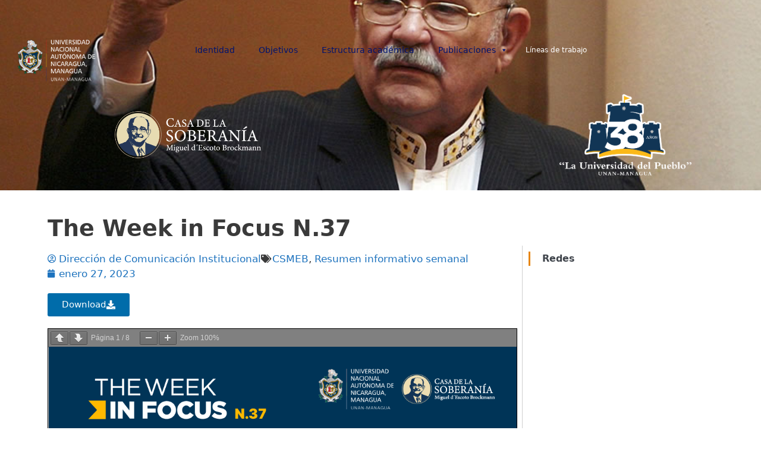

--- FILE ---
content_type: text/css
request_url: https://www.unan.edu.ni/wp-content/uploads/elementor/css/post-54594.css?ver=1766222506
body_size: 1650
content:
.elementor-54594 .elementor-element.elementor-element-23b03699:not(.elementor-motion-effects-element-type-background), .elementor-54594 .elementor-element.elementor-element-23b03699 > .elementor-motion-effects-container > .elementor-motion-effects-layer{background-image:url("https://www.unan.edu.ni/wp-content/uploads/img-02-12-20-02.jpg");background-position:0px -183px;background-repeat:no-repeat;background-size:cover;}.elementor-54594 .elementor-element.elementor-element-23b03699 > .elementor-background-overlay{background-color:#193761;opacity:0.86;transition:background 0.3s, border-radius 0.3s, opacity 0.3s;}.elementor-54594 .elementor-element.elementor-element-23b03699{transition:background 0.3s, border 0.3s, border-radius 0.3s, box-shadow 0.3s;}.elementor-54594 .elementor-element.elementor-element-227e03c0{text-align:left;}.elementor-54594 .elementor-element.elementor-element-227e03c0 img{max-width:76%;}.elementor-54594 .elementor-element.elementor-element-4ec3e1aa .menu-item a.hfe-menu-item{padding-left:15px;padding-right:15px;}.elementor-54594 .elementor-element.elementor-element-4ec3e1aa .menu-item a.hfe-sub-menu-item{padding-left:calc( 15px + 20px );padding-right:15px;}.elementor-54594 .elementor-element.elementor-element-4ec3e1aa .hfe-nav-menu__layout-vertical .menu-item ul ul a.hfe-sub-menu-item{padding-left:calc( 15px + 40px );padding-right:15px;}.elementor-54594 .elementor-element.elementor-element-4ec3e1aa .hfe-nav-menu__layout-vertical .menu-item ul ul ul a.hfe-sub-menu-item{padding-left:calc( 15px + 60px );padding-right:15px;}.elementor-54594 .elementor-element.elementor-element-4ec3e1aa .hfe-nav-menu__layout-vertical .menu-item ul ul ul ul a.hfe-sub-menu-item{padding-left:calc( 15px + 80px );padding-right:15px;}.elementor-54594 .elementor-element.elementor-element-4ec3e1aa .menu-item a.hfe-menu-item, .elementor-54594 .elementor-element.elementor-element-4ec3e1aa .menu-item a.hfe-sub-menu-item{padding-top:15px;padding-bottom:15px;}.elementor-54594 .elementor-element.elementor-element-4ec3e1aa ul.sub-menu{width:220px;}.elementor-54594 .elementor-element.elementor-element-4ec3e1aa .sub-menu a.hfe-sub-menu-item,
						 .elementor-54594 .elementor-element.elementor-element-4ec3e1aa nav.hfe-dropdown li a.hfe-menu-item,
						 .elementor-54594 .elementor-element.elementor-element-4ec3e1aa nav.hfe-dropdown li a.hfe-sub-menu-item,
						 .elementor-54594 .elementor-element.elementor-element-4ec3e1aa nav.hfe-dropdown-expandible li a.hfe-menu-item,
						 .elementor-54594 .elementor-element.elementor-element-4ec3e1aa nav.hfe-dropdown-expandible li a.hfe-sub-menu-item{padding-top:15px;padding-bottom:15px;}.elementor-54594 .elementor-element.elementor-element-4ec3e1aa .hfe-nav-menu__toggle{margin-left:auto;}.elementor-54594 .elementor-element.elementor-element-4ec3e1aa .menu-item a.hfe-menu-item, .elementor-54594 .elementor-element.elementor-element-4ec3e1aa .sub-menu a.hfe-sub-menu-item{color:#FFFFFF;}.elementor-54594 .elementor-element.elementor-element-4ec3e1aa .sub-menu a.hfe-sub-menu-item,
								.elementor-54594 .elementor-element.elementor-element-4ec3e1aa .elementor-menu-toggle,
								.elementor-54594 .elementor-element.elementor-element-4ec3e1aa nav.hfe-dropdown li a.hfe-menu-item,
								.elementor-54594 .elementor-element.elementor-element-4ec3e1aa nav.hfe-dropdown li a.hfe-sub-menu-item,
								.elementor-54594 .elementor-element.elementor-element-4ec3e1aa nav.hfe-dropdown-expandible li a.hfe-menu-item,
								.elementor-54594 .elementor-element.elementor-element-4ec3e1aa nav.hfe-dropdown-expandible li a.hfe-sub-menu-item{color:#FFFFFF;}.elementor-54594 .elementor-element.elementor-element-4ec3e1aa .sub-menu,
								.elementor-54594 .elementor-element.elementor-element-4ec3e1aa nav.hfe-dropdown,
								.elementor-54594 .elementor-element.elementor-element-4ec3e1aa nav.hfe-dropdown-expandible,
								.elementor-54594 .elementor-element.elementor-element-4ec3e1aa nav.hfe-dropdown .menu-item a.hfe-menu-item,
								.elementor-54594 .elementor-element.elementor-element-4ec3e1aa nav.hfe-dropdown .menu-item a.hfe-sub-menu-item{background-color:#193761;}.elementor-54594 .elementor-element.elementor-element-4ec3e1aa .sub-menu li.menu-item:not(:last-child),
						.elementor-54594 .elementor-element.elementor-element-4ec3e1aa nav.hfe-dropdown li.menu-item:not(:last-child),
						.elementor-54594 .elementor-element.elementor-element-4ec3e1aa nav.hfe-dropdown-expandible li.menu-item:not(:last-child){border-bottom-style:solid;border-bottom-color:#c4c4c4;border-bottom-width:1px;}.elementor-54594 .elementor-element.elementor-element-4ec3e1aa div.hfe-nav-menu-icon{color:#FFFFFF;}.elementor-54594 .elementor-element.elementor-element-4ec3e1aa div.hfe-nav-menu-icon svg{fill:#FFFFFF;}.elementor-54594 .elementor-element.elementor-element-7861d5fd{--spacer-size:19px;}.elementor-54594 .elementor-element.elementor-element-1ce5d249{text-align:left;}.elementor-54594 .elementor-element.elementor-element-1ce5d249 img{max-width:76%;}.elementor-54594 .elementor-element.elementor-element-20505412 > .elementor-container > .elementor-column > .elementor-widget-wrap{align-content:flex-start;align-items:flex-start;}.elementor-bc-flex-widget .elementor-54594 .elementor-element.elementor-element-1cae988.elementor-column .elementor-widget-wrap{align-items:center;}.elementor-54594 .elementor-element.elementor-element-1cae988.elementor-column.elementor-element[data-element_type="column"] > .elementor-widget-wrap.elementor-element-populated{align-content:center;align-items:center;}.elementor-54594 .elementor-element.elementor-element-57897f6 img{width:49%;}.elementor-bc-flex-widget .elementor-54594 .elementor-element.elementor-element-1cecfa64.elementor-column .elementor-widget-wrap{align-items:center;}.elementor-54594 .elementor-element.elementor-element-1cecfa64.elementor-column.elementor-element[data-element_type="column"] > .elementor-widget-wrap.elementor-element-populated{align-content:center;align-items:center;}.elementor-54594 .elementor-element.elementor-element-77d5a0e2{text-align:center;}.elementor-54594 .elementor-element.elementor-element-77d5a0e2 img{max-width:56%;}.elementor-54594 .elementor-element.elementor-element-2864e6ba > .elementor-container > .elementor-column > .elementor-widget-wrap{align-content:flex-start;align-items:flex-start;}.elementor-54594 .elementor-element.elementor-element-56ccfb08{--spacer-size:15px;}.elementor-54594 .elementor-element.elementor-element-54b97a85 .elementor-heading-title{font-size:38px;font-weight:bold;}.elementor-54594 .elementor-element.elementor-element-7a11f432 > .elementor-element-populated{border-style:solid;border-width:0px 1px 0px 0px;border-color:#CFCFCF;}.elementor-54594 .elementor-element.elementor-element-7a11f432 > .elementor-element-populated, .elementor-54594 .elementor-element.elementor-element-7a11f432 > .elementor-element-populated > .elementor-background-overlay, .elementor-54594 .elementor-element.elementor-element-7a11f432 > .elementor-background-slideshow{border-radius:0px 0px 0px 0px;}.elementor-54594 .elementor-element.elementor-element-124053ed .elementor-icon-list-icon{width:14px;}.elementor-54594 .elementor-element.elementor-element-124053ed .elementor-icon-list-icon i{font-size:14px;}.elementor-54594 .elementor-element.elementor-element-124053ed .elementor-icon-list-icon svg{--e-icon-list-icon-size:14px;}.elementor-54594 .elementor-element.elementor-element-5d711afe .elementor-button{background-color:#006CAA;}.elementor-54594 .elementor-element.elementor-element-5d711afe .elementor-button-content-wrapper{flex-direction:row-reverse;}.elementor-54594 .elementor-element.elementor-element-5d711afe .elementor-button .elementor-button-content-wrapper{gap:14px;}.elementor-54594 .elementor-element.elementor-element-3737738b{font-weight:normal;line-height:36px;color:#000000;}.elementor-54594 .elementor-element.elementor-element-609767c5{--grid-side-margin:10px;--grid-column-gap:10px;--grid-row-gap:10px;--grid-bottom-margin:10px;}.elementor-54594 .elementor-element.elementor-element-609767c5 .elementor-share-btn{border-width:2px;}.elementor-54594 .elementor-element.elementor-element-4dd78dd2 .elementor-blockquote__content{font-size:16px;font-weight:bold;}.elementor-54594 .elementor-element.elementor-element-4dd78dd2 .elementor-blockquote{border-color:#E6850F;}body:not(.rtl) .elementor-54594 .elementor-element.elementor-element-4dd78dd2 .elementor-blockquote{border-left-width:3px;}body.rtl .elementor-54594 .elementor-element.elementor-element-4dd78dd2 .elementor-blockquote{border-right-width:3px;}.elementor-54594 .elementor-element.elementor-element-30e4c140{--spacer-size:15px;}.elementor-54594 .elementor-element.elementor-element-d0c0dfd:not(.elementor-motion-effects-element-type-background), .elementor-54594 .elementor-element.elementor-element-d0c0dfd > .elementor-motion-effects-container > .elementor-motion-effects-layer{background-color:#003457;}.elementor-54594 .elementor-element.elementor-element-d0c0dfd > .elementor-container{min-height:400px;}.elementor-54594 .elementor-element.elementor-element-d0c0dfd > .elementor-background-overlay{opacity:0.5;transition:background 0.3s, border-radius 0.3s, opacity 0.3s;}.elementor-54594 .elementor-element.elementor-element-d0c0dfd{transition:background 0.3s, border 0.3s, border-radius 0.3s, box-shadow 0.3s;}.elementor-54594 .elementor-element.elementor-element-5d8dd9ba img{max-width:66%;}.elementor-54594 .elementor-element.elementor-element-a66b46c > .elementor-widget-container{margin:0px 0px -36px 0px;}.elementor-54594 .elementor-element.elementor-element-a66b46c{font-weight:bold;color:#FFFFFF;}.elementor-54594 .elementor-element.elementor-element-a275af1{color:#FFFFFF;}@media(min-width:768px){.elementor-54594 .elementor-element.elementor-element-452a7fae{width:22.632%;}.elementor-54594 .elementor-element.elementor-element-3489c270{width:77.368%;}.elementor-54594 .elementor-element.elementor-element-1cae988{width:48.158%;}.elementor-54594 .elementor-element.elementor-element-41d79a47{width:18.144%;}.elementor-54594 .elementor-element.elementor-element-1dec4e00{width:58.509%;}.elementor-54594 .elementor-element.elementor-element-17c22afd{width:41.447%;}.elementor-54594 .elementor-element.elementor-element-7a11f432{width:70.965%;}.elementor-54594 .elementor-element.elementor-element-19cd49ae{width:28.991%;}}@media(max-width:1024px){.elementor-54594 .elementor-element.elementor-element-23b03699:not(.elementor-motion-effects-element-type-background), .elementor-54594 .elementor-element.elementor-element-23b03699 > .elementor-motion-effects-container > .elementor-motion-effects-layer{background-position:0px 0px;} .elementor-54594 .elementor-element.elementor-element-609767c5{--grid-side-margin:10px;--grid-column-gap:10px;--grid-row-gap:10px;--grid-bottom-margin:10px;}}@media(max-width:767px){.elementor-54594 .elementor-element.elementor-element-23b03699:not(.elementor-motion-effects-element-type-background), .elementor-54594 .elementor-element.elementor-element-23b03699 > .elementor-motion-effects-container > .elementor-motion-effects-layer{background-position:-1px -3px;}.elementor-54594 .elementor-element.elementor-element-2e9dbb3a{width:50%;}.elementor-54594 .elementor-element.elementor-element-227e03c0{text-align:left;}.elementor-54594 .elementor-element.elementor-element-227e03c0 img{max-width:57%;}.elementor-54594 .elementor-element.elementor-element-4ab5a7da{width:50%;}.elementor-54594 .elementor-element.elementor-element-4ec3e1aa .hfe-nav-menu-icon{font-size:20px;}.elementor-54594 .elementor-element.elementor-element-4ec3e1aa .hfe-nav-menu-icon svg{font-size:20px;line-height:20px;height:20px;width:20px;}.elementor-54594 .elementor-element.elementor-element-4ec3e1aa a.hfe-menu-item, .elementor-54594 .elementor-element.elementor-element-4ec3e1aa a.hfe-sub-menu-item{font-size:18px;}.elementor-54594 .elementor-element.elementor-element-1ce5d249{text-align:center;}.elementor-54594 .elementor-element.elementor-element-57897f6{text-align:center;}.elementor-54594 .elementor-element.elementor-element-57897f6 img{max-width:44%;}.elementor-54594 .elementor-element.elementor-element-54b97a85 .elementor-heading-title{font-size:25px;} .elementor-54594 .elementor-element.elementor-element-609767c5{--grid-side-margin:10px;--grid-column-gap:10px;--grid-row-gap:10px;--grid-bottom-margin:10px;}.elementor-54594 .elementor-element.elementor-element-a66b46c{text-align:center;}.elementor-54594 .elementor-element.elementor-element-a275af1{text-align:center;font-size:15px;}}

--- FILE ---
content_type: text/css
request_url: https://www.unan.edu.ni/wp-content/uploads/elementor/css/post-57921.css?ver=1766164535
body_size: 760
content:
.elementor-57921 .elementor-element.elementor-element-fb976f0 > .elementor-container > .elementor-column > .elementor-widget-wrap{align-content:flex-end;align-items:flex-end;}.elementor-57921 .elementor-element.elementor-element-fb976f0 > .elementor-container{min-height:0px;}.elementor-57921 .elementor-element.elementor-element-fb976f0{border-style:solid;border-width:0px 0px 1px 0px;border-color:rgba(122, 122, 122, 0.41);margin-top:7px;margin-bottom:7px;padding:0px 115px 7px 0px;}.elementor-57921 .elementor-element.elementor-element-6a8e7a3{--grid-template-columns:repeat(0, auto);--icon-size:20px;--grid-column-gap:11px;--grid-row-gap:0px;}.elementor-57921 .elementor-element.elementor-element-6a8e7a3 .elementor-widget-container{text-align:right;}.elementor-57921 .elementor-element.elementor-element-6a8e7a3 .elementor-social-icon{background-color:#01136F;}.elementor-57921 .elementor-element.elementor-element-6a8e7a3 .elementor-social-icon:hover i{color:#FFD400;}.elementor-57921 .elementor-element.elementor-element-6a8e7a3 .elementor-social-icon:hover svg{fill:#FFD400;}.elementor-57921 .elementor-element.elementor-element-aee1a86 > .elementor-container{min-height:5px;}.elementor-57921 .elementor-element.elementor-element-f195ac5 > .elementor-container > .elementor-column > .elementor-widget-wrap{align-content:flex-end;align-items:flex-end;}.elementor-57921 .elementor-element.elementor-element-f195ac5:not(.elementor-motion-effects-element-type-background), .elementor-57921 .elementor-element.elementor-element-f195ac5 > .elementor-motion-effects-container > .elementor-motion-effects-layer{background-color:#FFFFFF;}.elementor-57921 .elementor-element.elementor-element-f195ac5{box-shadow:0px 8px 10px 0px rgba(0,0,0,0.5);transition:background 0.3s, border 0.3s, border-radius 0.3s, box-shadow 0.3s;}.elementor-57921 .elementor-element.elementor-element-f195ac5 > .elementor-background-overlay{transition:background 0.3s, border-radius 0.3s, opacity 0.3s;}.elementor-57921 .elementor-element.elementor-element-76cd871{text-align:right;}.elementor-57921 .elementor-element.elementor-element-76cd871 img{width:53%;}.elementor-bc-flex-widget .elementor-57921 .elementor-element.elementor-element-1d10f8c.elementor-column .elementor-widget-wrap{align-items:center;}.elementor-57921 .elementor-element.elementor-element-1d10f8c.elementor-column.elementor-element[data-element_type="column"] > .elementor-widget-wrap.elementor-element-populated{align-content:center;align-items:center;}.elementor-57921 .elementor-element.elementor-element-73f54e3{--spacer-size:15px;}@media(min-width:768px){.elementor-57921 .elementor-element.elementor-element-0cc8812{width:20%;}.elementor-57921 .elementor-element.elementor-element-1d10f8c{width:80%;}}@media(max-width:1024px) and (min-width:768px){.elementor-57921 .elementor-element.elementor-element-8cbb7c5{width:85%;}}@media(max-width:1024px){.elementor-bc-flex-widget .elementor-57921 .elementor-element.elementor-element-8cbb7c5.elementor-column .elementor-widget-wrap{align-items:center;}.elementor-57921 .elementor-element.elementor-element-8cbb7c5.elementor-column.elementor-element[data-element_type="column"] > .elementor-widget-wrap.elementor-element-populated{align-content:center;align-items:center;}.elementor-57921 .elementor-element.elementor-element-8cbb7c5.elementor-column > .elementor-widget-wrap{justify-content:center;}.elementor-57921 .elementor-element.elementor-element-76cd871 img{width:100%;}}@media(max-width:767px){.elementor-57921 .elementor-element.elementor-element-fb976f0 > .elementor-container{min-height:0px;}.elementor-57921 .elementor-element.elementor-element-fb976f0{padding:0px 0px 7px 0px;}.elementor-57921 .elementor-element.elementor-element-8cbb7c5.elementor-column > .elementor-widget-wrap{justify-content:center;}.elementor-57921 .elementor-element.elementor-element-6a8e7a3 .elementor-widget-container{text-align:center;}.elementor-57921 .elementor-element.elementor-element-6a8e7a3{--icon-size:15px;}.elementor-57921 .elementor-element.elementor-element-0cc8812{width:50%;}.elementor-57921 .elementor-element.elementor-element-76cd871{text-align:left;}.elementor-57921 .elementor-element.elementor-element-76cd871 img{width:71%;}.elementor-57921 .elementor-element.elementor-element-1d10f8c{width:50%;}}

--- FILE ---
content_type: text/css
request_url: https://www.unan.edu.ni/wp-content/uploads/elementor/css/post-1036.css?ver=1766164316
body_size: 1036
content:
.elementor-1036 .elementor-element.elementor-element-68d7e2a{--spacer-size:100px;}.elementor-1036 .elementor-element.elementor-element-23c2358{overflow:hidden;transition:background 0.3s, border 0.3s, border-radius 0.3s, box-shadow 0.3s;}.elementor-1036 .elementor-element.elementor-element-23c2358 > .elementor-background-overlay{transition:background 0.3s, border-radius 0.3s, opacity 0.3s;}.elementor-bc-flex-widget .elementor-1036 .elementor-element.elementor-element-5ca791e.elementor-column .elementor-widget-wrap{align-items:center;}.elementor-1036 .elementor-element.elementor-element-5ca791e.elementor-column.elementor-element[data-element_type="column"] > .elementor-widget-wrap.elementor-element-populated{align-content:center;align-items:center;}.elementor-1036 .elementor-element.elementor-element-5ca791e.elementor-column > .elementor-widget-wrap{justify-content:center;}.elementor-bc-flex-widget .elementor-1036 .elementor-element.elementor-element-550fcc5.elementor-column .elementor-widget-wrap{align-items:center;}.elementor-1036 .elementor-element.elementor-element-550fcc5.elementor-column.elementor-element[data-element_type="column"] > .elementor-widget-wrap.elementor-element-populated{align-content:center;align-items:center;}.elementor-1036 .elementor-element.elementor-element-550fcc5.elementor-column > .elementor-widget-wrap{justify-content:center;}.elementor-1036 .elementor-element.elementor-element-3092939:not(.elementor-motion-effects-element-type-background), .elementor-1036 .elementor-element.elementor-element-3092939 > .elementor-motion-effects-container > .elementor-motion-effects-layer{background-color:#E6E6E6;}.elementor-1036 .elementor-element.elementor-element-3092939 > .elementor-container{min-height:285px;}.elementor-1036 .elementor-element.elementor-element-3092939{overflow:hidden;transition:background 0.3s, border 0.3s, border-radius 0.3s, box-shadow 0.3s;margin-top:0px;margin-bottom:0px;padding:25px 0px 0px 0px;}.elementor-1036 .elementor-element.elementor-element-3092939 > .elementor-background-overlay{opacity:0.5;transition:background 0.3s, border-radius 0.3s, opacity 0.3s;}.elementor-1036 .elementor-element.elementor-element-cdbf870 > .elementor-element-populated{border-style:solid;border-width:0px 2px 0px 0px;border-color:#01136F;}.elementor-1036 .elementor-element.elementor-element-cdbf870 > .elementor-element-populated, .elementor-1036 .elementor-element.elementor-element-cdbf870 > .elementor-element-populated > .elementor-background-overlay, .elementor-1036 .elementor-element.elementor-element-cdbf870 > .elementor-background-slideshow{border-radius:0px 0px 0px 0px;}.elementor-1036 .elementor-element.elementor-element-32e4e99{text-align:right;}.elementor-1036 .elementor-element.elementor-element-32e4e99 img{width:70%;}.elementor-1036 .elementor-element.elementor-element-0f189ed > .elementor-widget-container{margin:0px 0px -36px 0px;}.elementor-1036 .elementor-element.elementor-element-0f189ed{font-weight:bold;color:#01136F;}.elementor-1036 .elementor-element.elementor-element-727e205{color:#01136F;}.elementor-1036 .elementor-element.elementor-element-65586c6{font-weight:400;line-height:37px;color:#01136F;}.elementor-1036 .elementor-element.elementor-element-ea2262e{font-weight:400;line-height:37px;color:#133555;}.elementor-1036 .elementor-element.elementor-element-435384d > .elementor-container{max-width:1418px;min-height:114px;}.elementor-1036 .elementor-element.elementor-element-435384d{overflow:hidden;transition:background 0.3s, border 0.3s, border-radius 0.3s, box-shadow 0.3s;margin-top:-145px;margin-bottom:0px;padding:0px 0px 0px 748px;}.elementor-1036 .elementor-element.elementor-element-435384d > .elementor-background-overlay{opacity:0.5;transition:background 0.3s, border-radius 0.3s, opacity 0.3s;}.elementor-bc-flex-widget .elementor-1036 .elementor-element.elementor-element-23e7abe.elementor-column .elementor-widget-wrap{align-items:center;}.elementor-1036 .elementor-element.elementor-element-23e7abe.elementor-column.elementor-element[data-element_type="column"] > .elementor-widget-wrap.elementor-element-populated{align-content:center;align-items:center;}.elementor-bc-flex-widget .elementor-1036 .elementor-element.elementor-element-806e87c.elementor-column .elementor-widget-wrap{align-items:center;}.elementor-1036 .elementor-element.elementor-element-806e87c.elementor-column.elementor-element[data-element_type="column"] > .elementor-widget-wrap.elementor-element-populated{align-content:center;align-items:center;}.elementor-bc-flex-widget .elementor-1036 .elementor-element.elementor-element-7b2e91b.elementor-column .elementor-widget-wrap{align-items:center;}.elementor-1036 .elementor-element.elementor-element-7b2e91b.elementor-column.elementor-element[data-element_type="column"] > .elementor-widget-wrap.elementor-element-populated{align-content:center;align-items:center;}.elementor-1036 .elementor-element.elementor-element-1b83845{text-align:right;}.elementor-1036 .elementor-element.elementor-element-1b83845 img{width:50%;}.elementor-bc-flex-widget .elementor-1036 .elementor-element.elementor-element-ad24fea.elementor-column .elementor-widget-wrap{align-items:center;}.elementor-1036 .elementor-element.elementor-element-ad24fea.elementor-column.elementor-element[data-element_type="column"] > .elementor-widget-wrap.elementor-element-populated{align-content:center;align-items:center;}.elementor-1036 .elementor-element.elementor-element-d6a82e0{text-align:right;}.elementor-1036 .elementor-element.elementor-element-d6a82e0 img{width:50%;}.elementor-bc-flex-widget .elementor-1036 .elementor-element.elementor-element-56a9005.elementor-column .elementor-widget-wrap{align-items:center;}.elementor-1036 .elementor-element.elementor-element-56a9005.elementor-column.elementor-element[data-element_type="column"] > .elementor-widget-wrap.elementor-element-populated{align-content:center;align-items:center;}.elementor-1036 .elementor-element.elementor-element-fbb85af{text-align:center;}.elementor-1036 .elementor-element.elementor-element-fbb85af img{width:40%;}.elementor-bc-flex-widget .elementor-1036 .elementor-element.elementor-element-bb46982.elementor-column .elementor-widget-wrap{align-items:center;}.elementor-1036 .elementor-element.elementor-element-bb46982.elementor-column.elementor-element[data-element_type="column"] > .elementor-widget-wrap.elementor-element-populated{align-content:center;align-items:center;}.elementor-1036 .elementor-element.elementor-element-8ff1b39{text-align:left;}.elementor-1036 .elementor-element.elementor-element-8ff1b39 img{width:40%;}@media(min-width:768px){.elementor-1036 .elementor-element.elementor-element-5ca791e{width:17.129%;}.elementor-1036 .elementor-element.elementor-element-550fcc5{width:82.871%;}.elementor-1036 .elementor-element.elementor-element-cdbf870{width:24.225%;}.elementor-1036 .elementor-element.elementor-element-52e10b5{width:36.183%;}.elementor-1036 .elementor-element.elementor-element-264e18b{width:19.592%;}.elementor-1036 .elementor-element.elementor-element-f8bcef7{width:20%;}}@media(max-width:1024px) and (min-width:768px){.elementor-1036 .elementor-element.elementor-element-cdbf870{width:100%;}.elementor-1036 .elementor-element.elementor-element-52e10b5{width:100%;}}@media(max-width:1024px){.elementor-1036 .elementor-element.elementor-element-cdbf870 > .elementor-element-populated{border-width:0px 0px 0px 0px;}.elementor-1036 .elementor-element.elementor-element-32e4e99{text-align:center;}.elementor-1036 .elementor-element.elementor-element-0f189ed{text-align:center;}.elementor-1036 .elementor-element.elementor-element-727e205{text-align:center;}}@media(max-width:767px){.elementor-1036 .elementor-element.elementor-element-0f189ed{text-align:center;}.elementor-1036 .elementor-element.elementor-element-727e205{text-align:center;font-size:15px;}.elementor-1036 .elementor-element.elementor-element-65586c6{text-align:left;font-size:12px;}.elementor-1036 .elementor-element.elementor-element-ea2262e{text-align:left;font-size:12px;}.elementor-1036 .elementor-element.elementor-element-23e7abe{width:25%;}.elementor-1036 .elementor-element.elementor-element-806e87c{width:25%;}.elementor-1036 .elementor-element.elementor-element-7b2e91b{width:25%;}.elementor-1036 .elementor-element.elementor-element-ad24fea{width:25%;}.elementor-1036 .elementor-element.elementor-element-56a9005{width:25%;}.elementor-1036 .elementor-element.elementor-element-bb46982{width:25%;}}